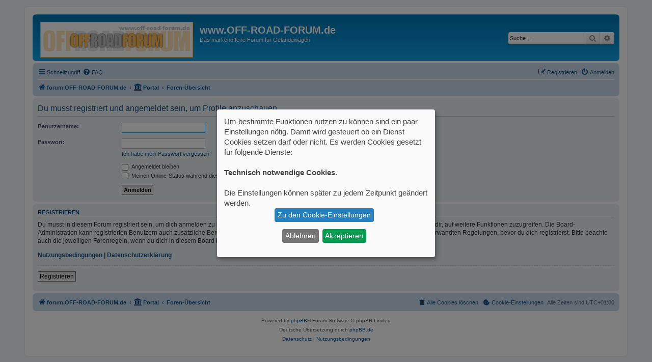

--- FILE ---
content_type: text/css
request_url: https://forum.off-road-forum.de/styles/prosilver/theme/common.css?hash=a9741ba1
body_size: 4573
content:
/* General Markup Styles
---------------------------------------- */
html {
        font-size: 100%;
        /* Always show a scrollbar for short pages - stops the jump when the scrollbar appears. non-IE browsers */
        height: 101%;
}

body {
        font-family: Verdana, Helvetica, Arial, sans-serif;
        font-size: 10px;
        line-height: normal;
        margin: 0;
        padding: 12px 0;
        word-wrap: break-word;
        -webkit-print-color-adjust: exact;
}

h1 {
        /* Forum name */
        font-family: "Trebuchet MS", Arial, Helvetica, sans-serif;
        margin-right: 200px;
        margin-top: 15px;
        font-weight: bold;
        font-size: 2em;
}

h2 {
        /* Forum header titles */
        font-family: "Trebuchet MS", Arial, Helvetica, sans-serif;
        font-weight: normal;
        font-size: 2em;
        margin: 0.8em 0 0.2em 0;
}

h2.solo {
        margin-bottom: 1em;
}

h3 {
        /* Sub-headers (also used as post headers, but defined later) */
        font-family: Arial, Helvetica, sans-serif;
        font-weight: bold;
        text-transform: uppercase;
        border-bottom: 1px solid transparent;
        margin-bottom: 3px;
        padding-bottom: 2px;
        font-size: 1.05em;
        margin-top: 20px;
}

h4 {
        /* Forum and topic list titles */
        font-family: "Trebuchet MS", Verdana, Helvetica, Arial, Sans-serif;
        font-size: 1.3em;
}

p {
        line-height: 1.3em;
        font-size: 1.1em;
        margin-bottom: 1.5em;
}

img {
        border-width: 0;
}

hr {
        border: 0 solid transparent;
        border-top-width: 1px;
        height: 1px;
        margin: 5px 0;
        display: block;
        clear: both;
}

hr.dashed {
        border-top-style: dashed;
        margin: 10px 0;
}

hr.divider {
        display: none;
}

p.right {
        text-align: right;
}

p.jumpbox-return {
        margin-top: 10px;
        margin-bottom: 0;
        float: left;
}

b, strong {
        font-weight: bold;
}

.text-strong {
        font-weight: bold;
}

i, em {
        font-style: italic;
}

.text-italics {
        font-style: italic;
}

u {
        text-decoration: underline;
}

ul {
        list-style-type: disc;
}

ol {
        list-style-type: decimal;
}

li {
        display: list-item;
}

ul ul, ol ul {
        list-style-type: circle;
}

ol ol ul, ol ul ul, ul ol ul, ul ul ul {
        list-style-type: square;
}

a:hover        { text-decoration: underline; }

/* Main blocks
---------------------------------------- */
.wrap {
        border: 1px solid transparent;
        border-radius: 8px;
        margin: 0 auto;
        max-width: 1152px;
        min-width: 625px;
        padding: 15px;
}

@media only screen and (max-width: 1220px), only screen and (max-device-width: 1220px) {
        .wrap {
                margin: 0 12px;
        }
}

.page-body {
        margin: 4px 0;
        clear: both;
}

.page-footer {
        clear: both;
}

.page-footer h3 {
        margin-top: 20px;
}

.logo {
        float: left;
        width: auto;
        padding: 10px 13px 0 10px;
}

.logo:hover {
        text-decoration: none;
}

.site_logo {
        background-repeat: no-repeat;
        display: inline-block;
        width: 300px;
        height: 70px;
}

/* Site description and logo */
.site-description {
        float: left;
        width: 65%;
}

.site-description h1 {
        margin-right: 0;
}

/* Round cornered boxes and backgrounds
---------------------------------------- */
.headerbar {
        margin-bottom: 4px;
        padding: 5px;
        border-radius: 7px;
}

.navbar {
        padding: 3px 10px;
        border-radius: 7px;
}

.forabg {
        margin-bottom: 4px;
        padding: 5px;
        clear: both;
        border-radius: 7px;
}

.forumbg {
        margin-bottom: 4px;
        padding: 5px;
        clear: both;
        border-radius: 7px;
}

.panel {
        margin-bottom: 4px;
        padding: 5px 10px;
        border-radius: 7px;
}

.post {
        padding: 5px 10px;
        margin-bottom: 4px;
        background-repeat: no-repeat;
        background-position: 100% 0;
        border-radius: 7px;
        position: relative;
}

.rowbg {
        margin: 5px 5px 2px 5px;
}

/* Horizontal lists
----------------------------------------*/
.navbar ul.linklist {
        padding: 2px 0;
        list-style-type: none;
}

ul.linklist {
        display: block;
        margin: 0;
}

.cp-main .panel {
        padding: 5px 10px;
}

ul.linklist > li {
        float: left;
        font-size: 1.1em;
        line-height: 2.2em;
        list-style-type: none;
        margin-right: 7px;
        padding-top: 1px;
        width: auto;
}

ul.linklist > li.rightside, p.rightside, a.rightside {
        float: right;
        margin-right: 0;
        margin-left: 7px;
        text-align: right;
}

ul.navlinks {
        border-top: 1px solid transparent;
}

ul.leftside {
        float: left;
        margin-left: 0;
        margin-right: 5px;
        text-align: left;
}

ul.rightside {
        float: right;
        margin-left: 5px;
        margin-right: -5px;
        text-align: right;
}

ul.linklist li.responsive-menu {
        position: relative;
        margin: 0 5px 0 0;
}

.hasjs ul.linklist.leftside, .hasjs ul.linklist.rightside {
        max-width: 48%;
}

.hasjs ul.linklist.fullwidth {
        max-width: none;
}

li.responsive-menu.dropdown-right .dropdown {
        left: -9px;
}

li.responsive-menu.dropdown-left .dropdown {
        right: -6px;
}

ul.linklist .dropdown {
        top: 22px;
}

ul.linklist .dropdown-up .dropdown {
        bottom: 18px;
        top: auto;
}

/* Bulletin icons for list items
----------------------------------------*/
ul.linklist.bulletin > li:before {
        display: inline-block;
        content: "\2022";
        font-size: inherit;
        line-height: inherit;
        padding-right: 4px;
}

ul.linklist.bulletin > li:first-child:before,
ul.linklist.bulletin > li.rightside:last-child:before {
        content: none;
}

ul.linklist.bulletin > li.no-bulletin:before {
        content: none;
}

.responsive-menu:before {
        display: none !important;
}

/* Profile in overall_header.html */
.header-profile {
        display: inline-block;
        vertical-align: top;
}

a.header-avatar,
a.header-avatar:hover {
        text-decoration: none;
}

a.header-avatar img {
        margin-bottom: 2px;
        max-height: 20px;
        vertical-align: middle;
        width: auto;
}

a.header-avatar span:after {
        content: '\f0dd';
        display: inline-block;
        font: normal normal normal 14px/1 FontAwesome;
        padding-left: 6px;
        padding-top: 2px;
        vertical-align: top;
}

/* Dropdown menu
----------------------------------------*/
.dropdown-container {
        position: relative;
}

.dropdown-container-right {
        float: right;
}

.dropdown-container-left {
        float: left;
}

.nojs .dropdown-container:hover .dropdown {
        display: block !important;
}

.dropdown {
        display: none;
        position: absolute;
        left: 0;
        top: 1.2em;
        z-index: 2;
        border: 1px solid transparent;
        border-radius: 5px;
        padding: 9px 0 0;
        margin-right: -500px;
}

.dropdown.live-search {
        top: auto;
}

.dropdown-container.topic-tools {
        float: left;
}

.dropdown-up .dropdown {
        top: auto;
        bottom: 1.2em;
        padding: 0 0 9px;
}

.dropdown-left .dropdown, .nojs .rightside .dropdown {
        left: auto;
        right: 0;
        margin-left: -500px;
        margin-right: 0;
}

.dropdown-button-control .dropdown {
        top: 24px;
}

.dropdown-button-control.dropdown-up .dropdown {
        top: auto;
        bottom: 24px;
}

.dropdown .pointer, .dropdown .pointer-inner {
        position: absolute;
        width: 0;
        height: 0;
        border-top-width: 0;
        border-bottom: 10px solid transparent;
        border-left: 10px dashed transparent;
        border-right: 10px dashed transparent;
        -webkit-transform: rotate(360deg); /* better anti-aliasing in webkit */
        display: block;
}

.dropdown-up .pointer, .dropdown-up .pointer-inner {
        border-bottom-width: 0;
        border-top: 10px solid transparent;
}

.dropdown .pointer {
        right: auto;
        left: 10px;
        top: -1px;
        z-index: 3;
}

.dropdown-up .pointer {
        bottom: -1px;
        top: auto;
}

.dropdown-left .dropdown .pointer, .nojs .rightside .dropdown .pointer {
        left: auto;
        right: 10px;
}

.dropdown .pointer-inner {
        top: auto;
        bottom: -11px;
        left: -10px;
}

.dropdown-up .pointer-inner {
        bottom: auto;
        top: -11px;
}

.dropdown .dropdown-contents {
        z-index: 2;
        overflow: hidden;
        overflow-y: auto;
        border: 1px solid transparent;
        border-radius: 5px;
        padding: 5px;
        position: relative;
        max-height: 300px;
}

.dropdown-contents a {
        display: block;
        padding: 5px;
}

.jumpbox {
        margin: 5px 0;
}

.jumpbox .dropdown li {
        border-top: 1px solid transparent;
}

.jumpbox .dropdown-select {
        margin: 0;
}

.jumpbox .dropdown-contents {
        padding: 0;
        text-decoration: none;
}

.jumpbox .dropdown-contents li {
        padding: 0;
}

.jumpbox .dropdown-contents a {
        margin-right: 20px;
        padding: 5px 10px;
        text-decoration: none;
        width: 100%;
}

.jumpbox .spacer {
        display: inline-block;
        width: 0px;
}

.jumpbox .spacer + .spacer {
        width: 20px;
}

.dropdown-contents a {
        display: block;
        padding: 5px;
}

.jumpbox .dropdown-select {
        margin: 0;
}

.jumpbox .dropdown-contents a {
        text-decoration: none;
}

.dropdown li {
        display: list-item;
        border-top: 1px dotted transparent;
        float: none !important;
        line-height: normal !important;
        font-size: 1em !important;
        list-style: none;
        margin: 0;
        white-space: nowrap;
        text-align: left;
}

.dropdown-contents > li {
        padding-right: 15px;
}

.dropdown-nonscroll > li {
        padding-right: 0;
}

.dropdown li:first-child, .dropdown li.separator + li, .dropdown li li {
        border-top: 0;
}

.dropdown li li:first-child {
        margin-top: 4px;
}

.dropdown li li:last-child {
        padding-bottom: 0;
}

.dropdown li li {
        border-top: 1px dotted transparent;
        padding-left: 18px;
}

.wrap .dropdown li, .dropdown.wrap li, .dropdown-extended li {
        white-space: normal;
}

.dropdown li.separator {
        border-top: 1px solid transparent;
        padding: 0;
}

.dropdown li.separator:first-child, .dropdown li.separator:last-child {
        display: none !important;
}

/* Responsive breadcrumbs
----------------------------------------*/
.breadcrumbs .crumb {
        float: left;
        font-weight: bold;
        word-wrap: normal;
}

.breadcrumbs .crumb:before {
        content: '\2039';
        font-weight: bold;
        padding: 0 0.5em;
}

.breadcrumbs .crumb:first-child:before {
        content: none;
}

.breadcrumbs .crumb a {
        white-space: nowrap;
        text-overflow: ellipsis;
        vertical-align: bottom;
        overflow: hidden;
}

.breadcrumbs.wrapped .crumb a { letter-spacing: -.3px; }
.breadcrumbs.wrapped .crumb.wrapped-medium a { letter-spacing: -.4px; }
.breadcrumbs.wrapped .crumb.wrapped-tiny a { letter-spacing: -.5px; }

.breadcrumbs .crumb.wrapped-max a { max-width: 120px; }
.breadcrumbs .crumb.wrapped-wide a { max-width: 100px; }
.breadcrumbs .crumb.wrapped-medium a { max-width: 80px; }
.breadcrumbs .crumb.wrapped-small a { max-width: 60px; }
.breadcrumbs .crumb.wrapped-tiny a { max-width: 40px; }

/* Table styles
----------------------------------------*/
table.table1 {
        width: 100%;
}

.ucp-main table.table1 {
        padding: 2px;
}

table.table1 thead th {
        font-weight: normal;
        text-transform: uppercase;
        line-height: 1.3em;
        font-size: 1em;
        padding: 0 0 4px 3px;
}

table.table1 thead th span {
        padding-left: 7px;
}

table.table1 tbody tr {
        border: 1px solid transparent;
}

table.table1 td {
        font-size: 1.1em;
}

table.table1 tbody td {
        padding: 5px;
        border-top: 1px solid transparent;
}

table.table1 tbody th {
        padding: 5px;
        border-bottom: 1px solid transparent;
        text-align: left;
}

/* Specific column styles */
table.table1 .name                { text-align: left; }
table.table1 .center                { text-align: center; }
table.table1 .reportby                { width: 15%; }
table.table1 .posts                { text-align: center; width: 7%; }
table.table1 .joined                { text-align: left; width: 15%; }
table.table1 .active                { text-align: left; width: 15%; }
table.table1 .mark                { text-align: center; width: 7%; }
table.table1 .info                { text-align: left; width: 30%; }
table.table1 .info div                { width: 100%; white-space: normal; overflow: hidden; }
table.table1 .autocol                { line-height: 2em; white-space: nowrap; }
table.table1 thead .autocol        { padding-left: 1em; }

table.table1 span.rank-img {
        float: right;
        width: auto;
}

table.info td {
        padding: 3px;
}

table.info tbody th {
        padding: 3px;
        text-align: right;
        vertical-align: top;
        font-weight: normal;
}

.forumbg table.table1 {
        margin: 0;
}

.forumbg-table > .inner {
        margin: 0 -1px;
}

.color_palette_placeholder table {
        border-collapse: separate;
        border-spacing: 1px;
}

/* Misc layout styles
---------------------------------------- */
/* column[1-2] styles are containers for two column layouts */
.column1 {
        float: left;
        clear: left;
        width: 49%;
}

.column2 {
        float: right;
        clear: right;
        width: 49%;
}

/* General classes for placing floating blocks */
.left-box {
        float: left;
        width: auto;
        text-align: left;
        max-width: 100%;
}

.left-box.profile-details {
        width: 80%;
}

.right-box {
        float: right;
        width: auto;
        text-align: right;
        max-width: 100%;
}

dl.details {
        font-size: 1.1em;
}

dl.details dt {
        float: left;
        clear: left;
        width: 30%;
        text-align: right;
        display: block;
}

dl.details dd {
        margin-left: 0;
        padding-left: 5px;
        margin-bottom: 5px;
        float: left;
        width: 65%;
        overflow: hidden;
        text-overflow: ellipsis;
}

.clearfix, fieldset dl, ul.topiclist dl, dl.polls {
        overflow: hidden;
}

fieldset.fields1 ul.recipients {
        list-style-type: none;
        line-height: 1.8;
        max-height: 150px;
        overflow-y: auto;
}

fieldset.fields1 dd.recipients {
        clear: left;
        margin-left: 1em;
}

fieldset.fields1 ul.recipients  input.button2 {
        font-size: 0.8em;
        margin-right: 0;
        padding: 0;
}

fieldset.fields1 dl.pmlist > dt {
        width: auto !important;
}

fieldset.fields1 dl.pmlist dd.recipients {
        margin-left: 0 !important;
}

/* Action-bars (container for post/reply buttons, pagination, etc.)
---------------------------------------- */
.action-bar {
        font-size: 11px;
        margin: 4px 0;
}

.forabg + .action-bar {
        margin-top: 2em;
}

.action-bar .button {
        margin-right: 5px;
        float: left;
}

.action-bar .button-search {
        margin-right: 0;
}

/* Pagination
---------------------------------------- */
.pagination {
        float: right;
        text-align: right;
        width: auto;
}

.action-bar.bar-bottom .pagination {
        margin-top: 0;
}

.action-bar .pagination .button {
        margin-right: 0;
        float: none;
}

.pagination > ul {
        display: inline-block;
        list-style: none !important;
        margin-left: 5px;
}

.pagination > ul > li {
        display: inline-block !important;
        padding: 0;
        font-size: 100%;
        line-height: normal;
        vertical-align: middle;
}

.pagination li a, .pagination li span {
        border-radius: 2px;
        padding: 2px 5px;
}

.pagination li.active span {
        display: inline-block;
        font-size: 13px;
        font-weight: normal;
        font-family: "Open Sans", "Droid Sans", Verdana, Arial, Helvetica;
        line-height: 1.4;
        text-align: center;
        white-space: nowrap;
        vertical-align: middle;
        border: 1px solid transparent;
}

.pagination li.ellipsis span {
        border: none;
        padding: 0;
}

.pagination li.page-jump {
        margin-right: 5px;
}

.pagination li.page-jump a {
        padding: 0 8px;
}

.pagination li.page-jump a i {
        font-size: 21px;
}

.pagination .arrow a {
        padding: 2px 0;
}

/* Pagination in viewforum for multipage topics */
.row .pagination {
        display: block;
        margin-top: 3px;
        margin-bottom: 3px;
}

.row .pagination > ul {
        margin: 0;
}

.row .pagination li a, .row .pagination li span {
        border-radius: 2px;
        padding: 1px 3px;
        font-size: 9px;
}

/* jQuery popups
---------------------------------------- */
.phpbb_alert {
        border: 1px solid transparent;
        display: none;
        left: 0;
        padding: 0 25px 20px 25px;
        position: fixed;
        right: 0;
        top: 150px;
        z-index: 50;
        width: 620px;
        margin: 0 auto;
}

@media only screen and (max-height: 500px), only screen and (max-device-width: 500px)
{
        .phpbb_alert {
                top: 25px;
        }
}

.phpbb_alert .alert_close {
        float: right;
        margin-right: -36px;
        margin-top: -8px;
}

.phpbb_alert p {
        margin: 8px 0;
        padding-bottom: 8px;
}

.phpbb_alert label {
        display: block;
        margin: 8px 0;
        padding-bottom: 8px;
}

.phpbb_alert div.alert_text > p,
.phpbb_alert div.alert_text > label,
.phpbb_alert div.alert_text > select,
.phpbb_alert div.alert_text > textarea,
.phpbb_alert div.alert_text > input {
        font-size: 1.1em;
}

.darkenwrapper {
        display: none;
        position: relative;
        z-index: 44;
}

.darken {
        position: fixed;
        left: 0;
        top: 0;
        width: 100%;
        height: 100%;
        opacity: 0.5;
        z-index: 45;
}

.loading_indicator {
        background: center center no-repeat;
        border-radius: 5px;
        display: none;
        opacity: 0.8;
        margin-top: -50px;
        margin-left: -50px;
        height: 50px;
        width: 50px;
        position: fixed;
        left: 50%;
        top: 50%;
        z-index: 51;
}

/* Miscellaneous styles
---------------------------------------- */
.copyright {
        font-size: 10px;
        text-align: center;
        padding: 10px;
}

.footer-row {
        font-size: 10px;
        line-height: 1.8;
        margin: 0;
}

.small {
        font-size: 0.9em !important;
}

.titlespace {
        margin-bottom: 15px;
}

.headerspace {
        margin-top: 20px;
}

.error {
        font-weight: bold;
        font-size: 1em;
}

div.rules {
        margin: 10px 0;
        font-size: 1.1em;
        padding: 5px 10px;
        border-radius: 7px;
}

div.rules ul, div.rules ol {
        margin-left: 20px;
}

p.post-notice {
        position: relative;
        padding: 5px;
        min-height: 14px;
        margin-bottom: 1em;
}

form > p.post-notice strong {
        line-height: 20px;
}

.stat-block {
        clear: both;
}

.top-anchor {
        display: block;
        position: absolute;
        top: -20px;
}

.clear {
        display: block;
        clear: both;
        font-size: 1px;
        line-height: 1px;
        background: transparent;
}

/* Inner box-model clearing */
.inner:after,
ul.linklist:after,
.action-bar:after,
.notification_text:after,
.tabs-container:after,
.tabs > ul:after,
.minitabs > ul:after,
.postprofile .avatar-container:after {
        clear: both;
        content: '';
        display: block;
}

.emoji {
        min-height: 18px;
        min-width: 18px;
        height: 1em;
        width: 1em;
}

.smilies {
        vertical-align: text-bottom;
}

.icon-notification {
        position: relative;
}

.member-search {
        float: left;
        margin: 0;
        padding: 6px 10px;
}

.member-search strong {
        font-size: 0.95em;
}

.dropdown-extended {
        display: none;
        z-index: 1;
}

.dropdown-extended ul {
        max-height: 350px;
        overflow-y: auto;
        overflow-x: hidden;
        clear: both;
}

.dropdown-extended ul li {
        padding: 0;
        margin: 0 !important;
        float: none;
        border-top: 1px solid;
        list-style-type: none;
        font-size: 0.95em;
        clear: both;
        position: relative;
}

.dropdown-extended ul li:first-child {
        border-top: none;
}

.dropdown-extended ul li.no_notifications {
        padding: 10px;
}

.dropdown-extended .dropdown-contents {
        max-height: none;
        padding: 0;
        position: absolute;
        width: 340px;
}

.nojs .dropdown-extended .dropdown-contents {
        position: relative;
}

.dropdown-extended .header {
        padding: 0 10px;
        font-family: Arial, "Helvetica Neue", Helvetica, Arial, sans-serif;
        font-weight: bold;
        text-align: left;
        text-shadow: 1px 1px 1px white;
        text-transform: uppercase;
        line-height: 3em;
        border-bottom: 1px solid;
        border-radius: 5px 5px 0 0;
}

.dropdown-extended .header .header_settings {
        float: right;
        font-weight: normal;
        text-transform: none;
}

.dropdown-extended .header .header_settings a {
        display: inline-block;
        padding: 0 5px;
}

.dropdown-extended .header:after {
        content: '';
        display: table;
        clear: both;
}

.dropdown-extended .footer {
        text-align: center;
        font-size: 1.1em;
}

.dropdown-extended ul li a, .dropdown-extended ul li.no-url {
        padding: 8px;
}

.dropdown-extended .footer > a {
        padding: 5px 0;
}

.dropdown-extended ul li a, .notification_list dt > a, .dropdown-extended .footer > a {
        display: block;
        text-decoration: none;
}

.notification_list ul li img {
        float: left;
        max-height: 50px;
        max-width: 50px;
        width: auto !important;
        height: auto !important;
        margin-right: 5px;
}

.notification_list ul li p {
        margin-bottom: 4px;
        font-size: 1em;
}

.notification_list p.notification-reference,
.notification_list p.notification-location,
.notification_list li a p.notification-reason {
        overflow: hidden;
        text-overflow: ellipsis;
        white-space: nowrap;
}

.notification_list p.notification-time {
        font-size: 0.9em;
        margin: 0;
        text-align: right;
}

.notification_list div.notifications {
        margin-left: 50px;
        padding: 5px;
}

.notification_list div.notifications a {
        display: block;
}

.notification_list p.notifications_title {
        font-family: "Trebuchet MS", Arial, Helvetica, sans-serif;
        font-size: 1.2em !important;
}

.notification_list p.notifications_title strong {
        font-weight: bold;
}

.notification_list p.notifications_time {
        font-size: 0.9em !important;
}

.notification_text {
        margin-left: 58px;
}

.badge {
        border-radius: 10px;
        opacity: 0.8;
        text-align: center;
        white-space: nowrap;
        font-size: 10px;
        line-height: 1;
        float: right;
        display: inline-block;
        margin-left: 3px;
        vertical-align: baseline;
        position: relative;
        top: 3px;
        padding: 4px 6px;
}

.badge.hidden {
        display: none;
}

/* Navbar specific list items
----------------------------------------*/

.linklist .quick-links {
        margin: 0 7px 0 0;
}

.linklist.compact .rightside > a > span {
        display: none;
}

.dropdown-page-jump .dropdown {
        top: 20px;
}

.dropdown-page-jump.dropdown-up .dropdown {
        bottom: 20px;
}

.dropdown-page-jump input.tiny {
        width: 50px;
}

.dropdown .clone.hidden {
        display: none;
}

.dropdown .clone.hidden + li.separator {
        display: none;
}

.dropdown .clone.hidden + li {
        border-top: none;
}

--- FILE ---
content_type: text/css
request_url: https://forum.off-road-forum.de/styles/prosilver/theme/colours.css?hash=fcb2f289
body_size: 4727
content:
/*
--------------------------------------------------------------
Colours and backgrounds for common.css
-------------------------------------------------------------- */

html, body {
        color: #536482;
        background-color: #F5F7FA;
}

h1 {
        color: #FFFFFF;
}

h2 {
        color: #28313F;
}

h3 {
        border-bottom-color: #CCCCCC;
        color: #115098;
}

hr {
        border-color: #FFFFFF;
        border-top-color: #CCCCCC;
}

/*
--------------------------------------------------------------
Colours and backgrounds for links.css
-------------------------------------------------------------- */

a { color: #105289; }
a:hover { color: #D31141; }

/* Links on gradient backgrounds */
.forumbg .header a, .forabg .header a, th a {
        color: #FFFFFF;
}

.forumbg .header a:hover, .forabg .header a:hover, th a:hover {
        color: #A8D8FF;
}

/* Notification mark read link */
.dropdown-extended a.mark_read {
        background-color: #FFFFFF;
}

/* Post body links */
.postlink {
        border-bottom-color: #368AD2;
        color: #368AD2;
}

.postlink:visited {
        border-bottom-color: #5D8FBD;
        color: #5D8FBD;
}

.postlink:hover {
        background-color: #D0E4F6;
        color: #0D4473;
}

.signature a, .signature a:hover {
        background-color: transparent;
}

/* Back to top of page */
.top i {
        color: #999999;
}

/* Arrow links  */
.arrow-left:hover, .arrow-right:hover {
        color: #368AD2;
}

/* Round cornered boxes and backgrounds
---------------------------------------- */
.wrap {
        background-color: #FFF;
        border-color: #E6E9ED;
}

.headerbar {
        color: #FFFFFF;
}

.headerbar, .forumbg {
        background-color: #12A3EB;
        background-image: -webkit-linear-gradient(top, #6ACEFF 0%, #0076B1 2px, #12A3EB 92px, #12A3EB 100%);
        background-image: linear-gradient(to bottom, #6ACEFF 0%,#0076B1 2px,#12A3EB 92px,#12A3EB 100%);
        background-repeat: repeat-x;
}

.forabg {
        background-color: #0076B1;
        background-image: -webkit-linear-gradient(top, #6ACEFF 0%, #12A3EB 2px, #0076B1 92px, #0076B1 100%);
        background-image: linear-gradient(to bottom, #6ACEFF 0%,#12A3EB 2px,#0076B1 92px,#0076B1 100%);
        background-repeat: repeat-x;
}

.navbar {
        background-color: #CADCEB;
}

.panel {
        background-color: #ECF1F3;
        color: #28313F;
}

.post:target .content {
        color: #000000;
}

.post h3 a.first-unread,
.post:target h3 a {
        color: #000000;
}

.bg1 {
        background-color: #ECF3F7;
}

table.zebra-list tr:nth-child(odd) td, ul.zebra-list li:nth-child(odd) {
        background-color: #ECF3F7;
}

.bg2 {
        background-color: #E1EBF2;
}

table.zebra-list tr:nth-child(even) td, ul.zebra-list li:nth-child(even) {
        background-color: #E1EBF2;
}

.bg3 {
        background-color: #CADCEB;
}

.ucprowbg {
        background-color: #DCDEE2;
}

.fieldsbg {
        background-color: #E7E8EA;
}

.site_logo {
        background-image: url("./images/site_logo.gif");
}

/* Horizontal lists
----------------------------------------*/

ul.navlinks {
        border-top-color: #FFFFFF;
}

/* Table styles
----------------------------------------*/
table.table1 thead th {
        color: #FFFFFF;
}

table.table1 tbody tr {
        border-color: #BFC1CF;
}

table.table1 tbody tr:hover, table.table1 tbody tr.hover {
        background-color: #CFE1F6;
        color: #000;
}

table.table1 td {
        color: #536482;
}

table.table1 tbody td {
        border-top-color: #FAFAFA;
}

table.table1 tbody th {
        border-bottom-color: #000000;
        color: #333333;
        background-color: #FFFFFF;
}

table.info tbody th {
        color: #000000;
}

/* Misc layout styles
---------------------------------------- */
dl.details dt {
        color: #000000;
}

dl.details dd {
        color: #536482;
}

.sep {
        color: #1198D9;
}

/* Icon styles
---------------------------------------- */
.icon.icon-blue, a:hover .icon.icon-blue {
        color: #196db5;
}

.icon.icon-green, a:hover .icon.icon-green {
        color: #1b9A1B;
}

.icon.icon-red, a:hover .icon.icon-red {
        color: #BC2A4D;
}

.icon.icon-orange, a:hover .icon.icon-orange {
        color: #FF6600;
}

.icon.icon-bluegray, a:hover .icon.icon-bluegray {
        color: #536482;
}

.icon.icon-gray, a:hover .icon.icon-gray {
        color: #777777;
}

.icon.icon-lightgray, a:hover .icon.icon-lightgray {
        color: #999999;
}

.icon.icon-black, a:hover .icon.icon-black {
        color: #333333;
}

.alert_close .icon:before {
        background-color: #FFFFFF;
}

/* Jumpbox */
.jumpbox .dropdown li {
        border-top-color: #CCCCCC;
}

.jumpbox-cat-link {
        background-color: #0076b1;
        border-top-color: #0076B1;
        color: #FFFFFF;
}

.jumpbox-cat-link:hover {
        background-color: #12A3EB;
        border-top-color: #12A3EB;
        color: #FFFFFF;
}

.jumpbox-forum-link {
        background-color: #E1EBF2;
}

.jumpbox-forum-link:hover {
        background-color: #F6F4D0;
}

.jumpbox .dropdown .pointer-inner {
        border-color: #E1EBF2 transparent;
}

.jumpbox-sub-link {
        background-color: #E1EBF2;
}

.jumpbox-sub-link:hover {
        background-color: #F1F8FF;
}

/* Miscellaneous styles
---------------------------------------- */

.copyright {
        color: #555555;
}

.error {
        color: #BC2A4D;
}

.reported {
        background-color: #F7ECEF;
}

li.reported:hover {
        background-color: #ECD5D8 !important;
}
.sticky, .announce {
        /* you can add a background for stickies and announcements*/
}

div.rules {
        background-color: #ECD5D8;
        color: #BC2A4D;
}

p.post-notice {
        background-color: #ECD5D8;
        background-image: none;
}

/*
--------------------------------------------------------------
Colours and backgrounds for content.css
-------------------------------------------------------------- */

ul.forums {
        background-color: #EEF5F9; /* Old browsers */ /* FF3.6+ */
        background-image: -webkit-linear-gradient(top, #D2E0EB 0%, #EEF5F9 100%);
        background-image: linear-gradient(to bottom, #D2E0EB 0%,#EEF5F9 100%); /* W3C */
        filter: progid:DXImageTransform.Microsoft.gradient( startColorstr='#D2E0EB', endColorstr='#EEF5F9',GradientType=0 ); /* IE6-9 */
}

ul.topiclist li {
        color: #4C5D77;
}

ul.topiclist dd {
        border-left-color: #FFFFFF;
}

.rtl ul.topiclist dd {
        border-right-color: #FFFFFF;
        border-left-color: transparent;
}

li.row {
        border-top-color: #FFFFFF;
        border-bottom-color: #00608F;
}

li.row strong {
        color: #000000;
}

li.row:hover {
        background-color: #F6F4D0;
}

li.row:hover dd {
        border-left-color: #CCCCCC;
}

.rtl li.row:hover dd {
        border-right-color: #CCCCCC;
        border-left-color: transparent;
}

li.header dt, li.header dd {
        color: #FFFFFF;
}

/* Post body styles
----------------------------------------*/
.postbody {
        color: #333333;
}

/* Content container styles
----------------------------------------*/
.content {
        color: #333333;
}

.content h2, .panel h2 {
        color: #115098;
        border-bottom-color: #CCCCCC;
}

dl.faq dt {
        color: #333333;
}

.posthilit {
        background-color: #F3BFCC;
        color: #BC2A4D;
}

.announce, .unreadpost {
        /* Highlight the announcements & unread posts box */
}

/* Post signature */
.signature {
        border-top-color: #CCCCCC;
}

/* Post noticies */
.notice {
        border-top-color: #CCCCCC;
}

/* BB Code styles
----------------------------------------*/
/* Quote block */
blockquote {
        background-color: #EBEADD;
        border-color:#DBDBCE;
}

blockquote blockquote {
        /* Nested quotes */
        background-color: #EFEED9;
}

blockquote blockquote blockquote {
        /* Nested quotes */
        background-color: #EBEADD;
}

/* Code block */
.codebox {
        background-color: #FFFFFF;
        border-color: #C9D2D8;
}

.codebox p {
        border-bottom-color: #CCCCCC;
}

.codebox code {
        color: #2E8B57;
}

/* Attachments
----------------------------------------*/
.attachbox {
        background-color: #FFFFFF;
        border-color: #C9D2D8;
}

.pm-message .attachbox {
        background-color: #F2F3F3;
}

.attachbox dd {
        border-top-color: #C9D2D8;
}

.attachbox p {
        color: #666666;
}

.attachbox p.stats {
        color: #666666;
}

.attach-image img {
        border-color: #999999;
}

/* Inline image thumbnails */

dl.file dd {
        color: #666666;
}

dl.thumbnail img {
        border-color: #666666;
        background-color: #FFFFFF;
}

dl.thumbnail dd {
        color: #666666;
}

dl.thumbnail dt a:hover {
        background-color: #EEEEEE;
}

dl.thumbnail dt a:hover img {
        border-color: #368AD2;
}

/* Post poll styles
----------------------------------------*/

fieldset.polls dl {
        border-top-color: #DCDEE2;
        color: #666666;
}

fieldset.polls dl.voted {
        color: #000000;
}

fieldset.polls dd div {
        color: #FFFFFF;
}

.rtl .pollbar1, .rtl .pollbar2, .rtl .pollbar3, .rtl .pollbar4, .rtl .pollbar5 {
        border-right-color: transparent;
}

.pollbar1 {
        background-color: #AA2346;
        border-bottom-color: #74162C;
        border-right-color: #74162C;
}

.rtl .pollbar1 {
        border-left-color: #74162C;
}

.pollbar2 {
        background-color: #BE1E4A;
        border-bottom-color: #8C1C38;
        border-right-color: #8C1C38;
}

.rtl .pollbar2 {
        border-left-color: #8C1C38;
}

.pollbar3 {
        background-color: #D11A4E;
        border-bottom-color: #AA2346;
        border-right-color: #AA2346;
}

.rtl .pollbar3 {
        border-left-color: #AA2346;
}

.pollbar4 {
        background-color: #E41653;
        border-bottom-color: #BE1E4A;
        border-right-color: #BE1E4A;
}

.rtl .pollbar4 {
        border-left-color: #BE1E4A;
}

.pollbar5 {
        background-color: #F81157;
        border-bottom-color: #D11A4E;
        border-right-color: #D11A4E;
}

.rtl .pollbar5 {
        border-left-color: #D11A4E;
}

/* Poster profile block
----------------------------------------*/
.postprofile {
        color: #666666;
        border-color: #FFFFFF;
}

.pm .postprofile {
        border-color: #DDDDDD;
}

.postprofile strong {
        color: #000000;
}

.online {
        background-image: url("./en/icon_user_online.gif");
}

dd.profile-warnings {
        color: #BC2A4D;
}

/*
--------------------------------------------------------------
Colours and backgrounds for buttons.css
-------------------------------------------------------------- */
.button {
        border-color: #C7C3BF;
        background-color: #E9E9E9; /* Old browsers */ /* FF3.6+ */
        background-image: -webkit-linear-gradient(top, #FFFFFF 0%, #E9E9E9 100%);
        background-image: linear-gradient(to bottom, #FFFFFF 0%,#E9E9E9 100%); /* W3C */
        filter: progid:DXImageTransform.Microsoft.gradient( startColorstr='#FFFFFF', endColorstr='#E9E9E9',GradientType=0 ); /* IE6-9 */
        box-shadow: 0 0 0 1px #FFFFFF inset;
        -webkit-box-shadow: 0 0 0 1px #FFFFFF inset;
        color: #D31141;
}

.button:hover,
.button:focus {
        border-color: #0A8ED0;
        background-color: #FFFFFF; /* Old browsers */ /* FF3.6+ */
        background-image: -webkit-linear-gradient(top, #E9E9E9 0%, #FFFFFF 100%);
        background-image: linear-gradient(to bottom, #E9E9E9 0%,#FFFFFF 100%); /* W3C */
        filter: progid:DXImageTransform.Microsoft.gradient( startColorstr='#E9E9E9', endColorstr='#FFFFFF',GradientType=0 ); /* IE6-9 */
        text-shadow: 1px 1px 0 #FFFFFF, -1px -1px 0 #FFFFFF, -1px -1px 0 rgba(188, 42, 77, 0.2);
}

.button .icon,
.button-secondary {
        color: #8f8f8f;
}

.button-secondary:focus,
.button-secondary:hover,
.button:focus .icon,
.button:hover .icon {
        color: #0A8ED0;
}

.button-search:hover,
.button-search-end:hover {
        border-color: #C7C3BF;
}

.caret        { border-color: #DADADA; }
.caret        { border-color: #C7C3BF; }

.contact-icons a        { border-color: #DCDCDC; }
.contact-icons a:hover        { background-color: #F2F6F9; }

/* Pagination
---------------------------------------- */

.pagination li a {
        background: #ECEDEE;
        filter: none;
        border-color: #B4BAC0;
        box-shadow: none;
        -webkit-box-shadow: none;
        color: #5C758C;
}

.pagination li.ellipsis span {
        background: transparent;
        color: #000000;
}

.pagination li.active span {
        background: #4692BF;
        border-color: #4692BF;
        color: #FFFFFF;
}

.pagination li a:hover, .pagination li a:hover .icon, .pagination .dropdown-visible a.dropdown-trigger, .nojs .pagination .dropdown-container:hover a.dropdown-trigger {
        background: #368AD2;
        border-color: #368AD2;
        filter: none;
        color: #FFFFFF;
        text-shadow: none;
}

/* Search box
--------------------------------------------- */

.search-box .inputbox,
.search-box .inputbox:hover,
.search-box .inputbox:focus {
        border-color: #C7C3BF;
}

.search-header {
        box-shadow: 0 0 10px #0075B0;
}

.search-results li:hover,
.search-results li.active {
        background-color: #CFE1F6;
}

/* Icon images
---------------------------------------- */

.contact-icon                                                { background-image: url("./images/icons_contact.png"); }

/* Profile & navigation icons */
.pm-icon                                                { background-position: 0 0; }
.email-icon                                                { background-position: -21px 0; }
.jabber-icon                                                { background-position: -80px 0; }
.phpbb_icq-icon                                                { background-position: -61px 0 ; }
.phpbb_wlm-icon                                                { background-position: -182px 0; }
.phpbb_aol-icon                                                { background-position: -244px 0; }
.phpbb_website-icon                                        { background-position: -40px 0; }
.phpbb_youtube-icon                                        { background-position: -98px 0; }
.phpbb_facebook-icon                                        { background-position: -119px 0; }
.phpbb_skype-icon                                        { background-position: -161px 0; }
.phpbb_twitter-icon                                        { background-position: -203px 0; }
.phpbb_yahoo-icon                                        { background-position: -224px 0; }

/* Forum icons & Topic icons */
.global_read                                                { background-image: url("./images/announce_read.gif"); }
.global_read_mine                                        { background-image: url("./images/announce_read_mine.gif"); }
.global_read_locked                                        { background-image: url("./images/announce_read_locked.gif"); }
.global_read_locked_mine                                { background-image: url("./images/announce_read_locked_mine.gif"); }
.global_unread                                                { background-image: url("./images/announce_unread.gif"); }
.global_unread_mine                                        { background-image: url("./images/announce_unread_mine.gif"); }
.global_unread_locked                                        { background-image: url("./images/announce_unread_locked.gif"); }
.global_unread_locked_mine                                { background-image: url("./images/announce_unread_locked_mine.gif"); }

.announce_read                                                { background-image: url("./images/announce_read.gif"); }
.announce_read_mine                                        { background-image: url("./images/announce_read_mine.gif"); }
.announce_read_locked                                        { background-image: url("./images/announce_read_locked.gif"); }
.announce_read_locked_mine                                { background-image: url("./images/announce_read_locked_mine.gif"); }
.announce_unread                                        { background-image: url("./images/announce_unread.gif"); }
.announce_unread_mine                                        { background-image: url("./images/announce_unread_mine.gif"); }
.announce_unread_locked                                        { background-image: url("./images/announce_unread_locked.gif"); }
.announce_unread_locked_mine                                { background-image: url("./images/announce_unread_locked_mine.gif"); }

.forum_link                                                { background-image: url("./images/forum_link.gif"); }
.forum_read                                                { background-image: url("./images/forum_read.gif"); }
.forum_read_locked                                        { background-image: url("./images/forum_read_locked.gif"); }
.forum_read_subforum                                        { background-image: url("./images/forum_read_subforum.gif"); }
.forum_unread                                                { background-image: url("./images/forum_unread.gif"); }
.forum_unread_locked                                        { background-image: url("./images/forum_unread_locked.gif"); }
.forum_unread_subforum                                        { background-image: url("./images/forum_unread_subforum.gif"); }

.sticky_read                                                { background-image: url("./images/sticky_read.gif"); }
.sticky_read_mine                                        { background-image: url("./images/sticky_read_mine.gif"); }
.sticky_read_locked                                        { background-image: url("./images/sticky_read_locked.gif"); }
.sticky_read_locked_mine                                { background-image: url("./images/sticky_read_locked_mine.gif"); }
.sticky_unread                                                { background-image: url("./images/sticky_unread.gif"); }
.sticky_unread_mine                                        { background-image: url("./images/sticky_unread_mine.gif"); }
.sticky_unread_locked                                        { background-image: url("./images/sticky_unread_locked.gif"); }
.sticky_unread_locked_mine                                { background-image: url("./images/sticky_unread_locked_mine.gif"); }

.topic_moved                                                { background-image: url("./images/topic_moved.gif"); }
.pm_read,
.topic_read                                                { background-image: url("./images/topic_read.gif"); }
.topic_read_mine                                        { background-image: url("./images/topic_read_mine.gif"); }
.topic_read_hot                                                { background-image: url("./images/topic_read_hot.gif"); }
.topic_read_hot_mine                                        { background-image: url("./images/topic_read_hot_mine.gif"); }
.topic_read_locked                                        { background-image: url("./images/topic_read_locked.gif"); }
.topic_read_locked_mine                                        { background-image: url("./images/topic_read_locked_mine.gif"); }
.pm_unread,
.topic_unread                                                { background-image: url("./images/topic_unread.gif"); }
.topic_unread_mine                                        { background-image: url("./images/topic_unread_mine.gif"); }
.topic_unread_hot                                        { background-image: url("./images/topic_unread_hot.gif"); }
.topic_unread_hot_mine                                        { background-image: url("./images/topic_unread_hot_mine.gif"); }
.topic_unread_locked                                        { background-image: url("./images/topic_unread_locked.gif"); }
.topic_unread_locked_mine                                { background-image: url("./images/topic_unread_locked_mine.gif"); }


/*
--------------------------------------------------------------
Colours and backgrounds for cp.css
-------------------------------------------------------------- */

/* Main CP box
----------------------------------------*/

.panel-container h3, .panel-container hr, .cp-menu hr {
        border-color: #A4B3BF;
}

.panel-container .panel li.row {
        border-bottom-color: #B5C1CB;
        border-top-color: #F9F9F9;
}

ul.cplist {
        border-top-color: #B5C1CB;
}

.panel-container .panel li.header dd, .panel-container .panel li.header dt {
        color: #000000;
}

.panel-container table.table1 thead th {
        color: #333333;
        border-bottom-color: #333333;
}

.cp-main .pm-message {
        border-color: #DBDEE2;
        background-color: #FFFFFF;
}

/* CP tabbed menu
----------------------------------------*/
.tabs .tab > a {
        background: #BACCD9;
        color: #536482;
}

.tabs .tab > a:hover {
        background: #DDEDFB;
        color: #D31141;
}

.tabs .activetab > a,
.tabs .activetab > a:hover {
        background-color: #CADCEB; /* Old browsers */ /* FF3.6+ */
        background-image: -webkit-linear-gradient(top, #E2F2FF 0%, #CADCEB 100%);
        background-image: linear-gradient(to bottom, #E2F2FF 0%,#CADCEB 100%); /* W3C */
        filter: progid:DXImageTransform.Microsoft.gradient( startColorstr='#E2F2FF', endColorstr='#CADCEB',GradientType=0 ); /* IE6-9 */
        border-color: #CADCEB;
        box-shadow: 0 1px 1px #F2F9FF inset;
        color: #333333;
}

.tabs .activetab > a:hover {
        color: #000000;
}

/* Mini tabbed menu used in MCP
----------------------------------------*/
.minitabs .tab > a {
        background-color: #E1EBF2;
}

.minitabs .activetab > a,
.minitabs .activetab > a:hover {
        background-color: #F9F9F9;
        color: #333333;
}

/* Responsive tabs
----------------------------------------*/
.responsive-tab .responsive-tab-link:before {
        border-color: #536482;
}

.responsive-tab .responsive-tab-link:hover:before {
        border-color: #D31141;
}

/* UCP navigation menu
----------------------------------------*/

/* Link styles for the sub-section links */
.navigation a {
        color: #333;
        background: #CADCEB; /* Old browsers */ /* FF3.6+ */
        background: -webkit-linear-gradient(left, #B4C4D1 50%, #CADCEB 100%);
        background: linear-gradient(to right, #B4C4D1 50%,#CADCEB 100%); /* W3C */
        filter: progid:DXImageTransform.Microsoft.gradient( startColorstr='#B4C4D1', endColorstr='#CADCEB',GradientType=1 ); /* IE6-9 */
}

.rtl .navigation a {
        background: #B4C4D1; /* Old browsers */ /* FF3.6+ */
        background: -webkit-linear-gradient(left, #CADCEB 50%, #B4C4D1 100%);
        background: linear-gradient(to right, #CADCEB 50%,#B4C4D1 100%); /* W3C */
        filter: progid:DXImageTransform.Microsoft.gradient( startColorstr='#CADCEB', endColorstr='#B4C4D1',GradientType=1 ); /* IE6-9 */
}

.navigation a:hover {
        background: #AABAC6;
        color: #BC2A4D;
        filter: progid:DXImageTransform.Microsoft.gradient(enabled = false);
}

.navigation .active-subsection a {
        background: #F9F9F9;
        color: #D31141;
        filter: progid:DXImageTransform.Microsoft.gradient(enabled = false);
}

.navigation .active-subsection a:hover {
        color: #D31141;
}

@media only screen and (max-width: 900px), only screen and (max-device-width: 900px)
{
        #navigation a, .rtl #navigation a {
                background: #B2C2CF;
        }
}

/* Preferences pane layout
----------------------------------------*/
.panel-container h2 {
        color: #333333;
}

.panel-container .panel {
        background-color: #F9F9F9;
}

.cp-main .pm {
        background-color: #FFFFFF;
}

/* Friends list */
.cp-mini {
        background-color: #EEF5F9;
}

dl.mini dt {
        color: #425067;
}

/* PM Styles
----------------------------------------*/
/* PM Message history */
.current {
        color: #000000 !important;
}

/* PM marking colours */
.pmlist li.pm_message_reported_colour, .pm_message_reported_colour {
        border-left-color: #BC2A4D;
        border-right-color: #BC2A4D;
}

.pmlist li.pm_marked_colour, .pm_marked_colour {
        border-color: #FF6600;
}

.pmlist li.pm_replied_colour, .pm_replied_colour {
        border-color: #A9B8C2;
}

.pmlist li.pm_friend_colour, .pm_friend_colour {
        border-color: #5D8FBD;
}

.pmlist li.pm_foe_colour, .pm_foe_colour {
        border-color: #000000;
}

/* Avatar gallery */
.gallery label {
        background: #FFFFFF;
        border-color: #CCC;
}

.gallery label:hover {
        background-color: #EEE;
}

/*
--------------------------------------------------------------
Colours and backgrounds for forms.css
-------------------------------------------------------------- */

/* General form styles
----------------------------------------*/
select {
        border-color: #666666;
        background-color: #FAFAFA;
        color: #000;
}

label {
        color: #425067;
}

option.disabled-option {
        color: graytext;
}

/* Definition list layout for forms
---------------------------------------- */
dd label {
        color: #333;
}

fieldset.fields1 {
        background-color: transparent;
}

/* Hover effects */
fieldset dl:hover dt label {
        color: #000000;
}

fieldset.fields2 dl:hover dt label {
        color: inherit;
}

/* Quick-login on index page */
fieldset.quick-login input.inputbox {
        background-color: #F2F3F3;
}

/* Posting page styles
----------------------------------------*/

.message-box textarea {
        color: #333333;
}

.message-box textarea.drag-n-drop {
        outline-color: rgba(102, 102, 102, 0.5);
}

.message-box textarea.drag-n-drop-highlight {
        outline-color: rgba(17, 163, 234, 0.5);
}

/* Input field styles
---------------------------------------- */
.inputbox {
        background-color: #FFFFFF;
        border-color: #B4BAC0;
        color: #333333;
}

.inputbox:-moz-placeholder {
        color: #333333;
}

.inputbox::-webkit-input-placeholder {
        color: #333333;
}

.inputbox:hover {
        border-color: #11A3EA;
}

.inputbox:focus {
        border-color: #11A3EA;
}

.inputbox:focus:-moz-placeholder {
        color: transparent;
}

.inputbox:focus::-webkit-input-placeholder {
        color: transparent;
}


/* Form button styles
---------------------------------------- */

a.button1, input.button1, input.button3, a.button2, input.button2 {
        color: #000;
        background-color: #EFEFEF; /* Old browsers */ /* FF3.6+ */
        background-image: -webkit-linear-gradient(top, #D2D2D2 0%, #EFEFEF 100%);
        background-image: linear-gradient(to bottom, #D2D2D2 0%,#EFEFEF 100%); /* W3C */
        filter: progid:DXImageTransform.Microsoft.gradient( startColorstr='#D2D2D2', endColorstr='#EFEFEF',GradientType=0 ); /* IE6-9 */
}

a.button1, input.button1 {
        border-color: #666666;
}

input.button3 {
        background-image: none;
}

/* Alternative button */
a.button2, input.button2, input.button3 {
        border-color: #666666;
}

/* <a> button in the style of the form buttons */
a.button1, a.button2 {
        color: #000000;
}

/* Hover states */
a.button1:hover, input.button1:hover, a.button2:hover, input.button2:hover, input.button3:hover {
        border-color: #D31141;
        color: #D31141;
        background-color: #D2D2D2; /* Old browsers */ /* FF3.6+ */
        background-image: -webkit-linear-gradient(top, #EFEFEF 0%, #D2D2D2 100%);
        background-image: linear-gradient(to bottom, #EFEFEF 0%,#D2D2D2 100%); /* W3C */
        filter: progid:DXImageTransform.Microsoft.gradient( startColorstr='#EFEFEF', endColorstr='#D2D2D2',GradientType=0 ); /* IE6-9 */
}

/* Focus states */
input.button1:focus, input.button2:focus, input.button3:focus {
        border-color: #11A3EA;
        color: #0F4987;
}

input.disabled {
        color: #666666;
}

/* jQuery popups
---------------------------------------- */
.phpbb_alert {
        background-color: #FFFFFF;
        border-color: #999999;
}
.darken {
        background-color: #000000;
}

.loading_indicator {
        background-color: #000000;
        background-image: url("./images/loading.gif");
}

.dropdown-extended ul li {
        border-top-color: #B9B9B9;
}

.dropdown-extended ul li:hover {
        background-color: #CFE1F6;
        color: #000000;
}

.dropdown-extended .header, .dropdown-extended .footer {
        border-color: #B9B9B9;
        color: #000000;
}

.dropdown-extended .footer {
        border-top-style: solid;
        border-top-width: 1px;
}

.dropdown-extended .header {
        background-color: #F1F8FF; /* Old browsers */ /* FF3.6+ */
        background-image: -webkit-linear-gradient(top, #F1F8FF 0%, #CADCEB 100%);
        background-image: linear-gradient(to bottom, #F1F8FF 0%,#CADCEB 100%); /* W3C */
        filter: progid:DXImageTransform.Microsoft.gradient( startColorstr='#F1F8FF', endColorstr='#CADCEB',GradientType=0 ); /* IE6-9 */
}

.dropdown .pointer {
        border-color: #B9B9B9 transparent;
}

.dropdown .pointer-inner {
        border-color: #FFF transparent;
}

.dropdown-extended .pointer-inner {
        border-color: #F1F8FF transparent;
}

.dropdown .dropdown-contents {
        background: #fff;
        border-color: #B9B9B9;
        box-shadow: 1px 3px 5px rgba(0, 0, 0, 0.2);
}

.dropdown-up .dropdown-contents {
        box-shadow: 1px 0 5px rgba(0, 0, 0, 0.2);
}

.dropdown li, .dropdown li li {
        border-color: #DCDCDC;
}

.dropdown li.separator {
        border-color: #DCDCDC;
}

/* Notifications
---------------------------------------- */

.notification_list p.notification-time {
        color: #4C5D77;
}

li.notification-reported strong, li.notification-disapproved strong {
        color: #D31141;
}

.badge {
        background-color: #D31141;
        color: #ffffff;
}